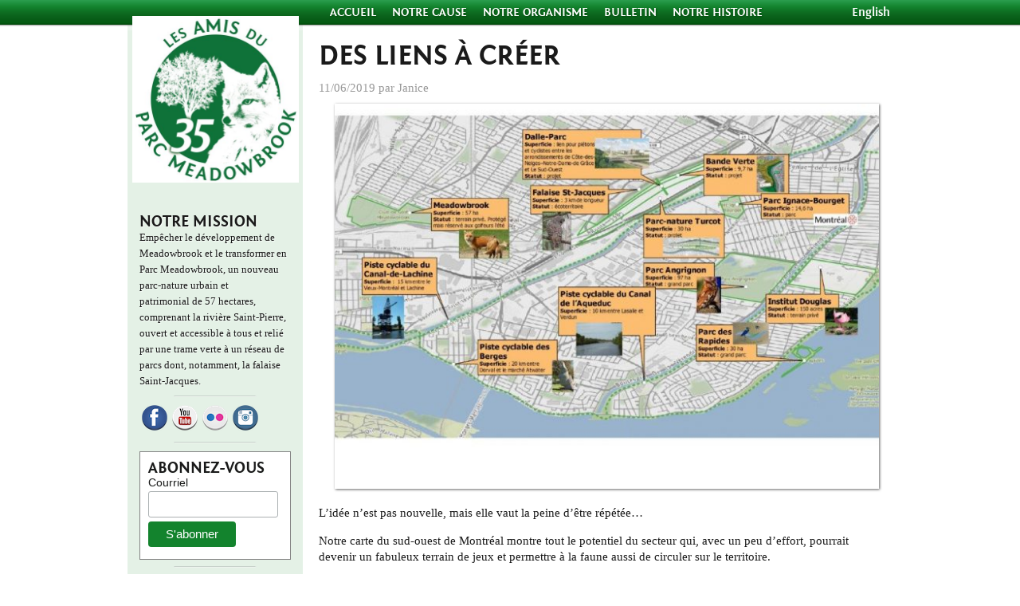

--- FILE ---
content_type: text/html; charset=UTF-8
request_url: https://lesamisdemeadowbrook.org/environnement/des-liens-a-creer/?lang=fr
body_size: 12408
content:
<!DOCTYPE html PUBLIC "-//W3C//DTD XHTML 1.0 Transitional//EN" "http://www.w3.org/TR/xhtml1/DTD/xhtml1-transitional.dtd">
<html xmlns="http://www.w3.org/1999/xhtml" lang="fr-FR">

<head profile="http://gmpg.org/xfn/11">
<meta http-equiv="Content-Type" content="text/html; charset=UTF-8" />

<title>Des liens à créer &laquo;  Les Amis du Parc Meadowbrook</title>

<link rel="stylesheet" href="http://lesamisdemeadowbrook.org/wp/wp-content/plugins/sitepress-multilingual-cms/res/css/language-selector.css?v=2.0.4.1" type="text/css" media="all" />

<link rel="alternate" href="https://lesamisdemeadowbrook.org/feed/?lang=fr" type="text/xml" title="RSS 2.0" />
<link rel="pingback" href="https://lesamisdemeadowbrook.org/wp/xmlrpc.php" />
<link rel="shortcut icon" href="https://lesamisdemeadowbrook.org/wp/wp-content/themes/Meadowbrook/images/favicon.ico"/>


<meta name='robots' content='max-image-preview:large' />
<link rel='dns-prefetch' href='//stats.wp.com' />
<link rel='dns-prefetch' href='//v0.wordpress.com' />
<link rel="alternate" type="application/rss+xml" title="Les Amis du Parc Meadowbrook &raquo; Des liens à créer Comments Feed" href="https://lesamisdemeadowbrook.org/environnement/des-liens-a-creer/feed/?lang=fr" />
<link rel="alternate" title="oEmbed (JSON)" type="application/json+oembed" href="https://lesamisdemeadowbrook.org/wp-json/oembed/1.0/embed?url=https%3A%2F%2Flesamisdemeadowbrook.org%2Fenvironnement%2Fdes-liens-a-creer%2F%3Flang%3Dfr" />
<link rel="alternate" title="oEmbed (XML)" type="text/xml+oembed" href="https://lesamisdemeadowbrook.org/wp-json/oembed/1.0/embed?url=https%3A%2F%2Flesamisdemeadowbrook.org%2Fenvironnement%2Fdes-liens-a-creer%2F%3Flang%3Dfr&#038;format=xml" />
<style id='wp-img-auto-sizes-contain-inline-css' type='text/css'>
img:is([sizes=auto i],[sizes^="auto," i]){contain-intrinsic-size:3000px 1500px}
/*# sourceURL=wp-img-auto-sizes-contain-inline-css */
</style>
<link rel='stylesheet' id='embed-pdf-viewer-css' href='https://lesamisdemeadowbrook.org/wp/wp-content/plugins/embed-pdf-viewer/css/embed-pdf-viewer.css?ver=2.4.6' type='text/css' media='screen' />
<style id='wp-emoji-styles-inline-css' type='text/css'>

	img.wp-smiley, img.emoji {
		display: inline !important;
		border: none !important;
		box-shadow: none !important;
		height: 1em !important;
		width: 1em !important;
		margin: 0 0.07em !important;
		vertical-align: -0.1em !important;
		background: none !important;
		padding: 0 !important;
	}
/*# sourceURL=wp-emoji-styles-inline-css */
</style>
<style id='wp-block-library-inline-css' type='text/css'>
:root{--wp-block-synced-color:#7a00df;--wp-block-synced-color--rgb:122,0,223;--wp-bound-block-color:var(--wp-block-synced-color);--wp-editor-canvas-background:#ddd;--wp-admin-theme-color:#007cba;--wp-admin-theme-color--rgb:0,124,186;--wp-admin-theme-color-darker-10:#006ba1;--wp-admin-theme-color-darker-10--rgb:0,107,160.5;--wp-admin-theme-color-darker-20:#005a87;--wp-admin-theme-color-darker-20--rgb:0,90,135;--wp-admin-border-width-focus:2px}@media (min-resolution:192dpi){:root{--wp-admin-border-width-focus:1.5px}}.wp-element-button{cursor:pointer}:root .has-very-light-gray-background-color{background-color:#eee}:root .has-very-dark-gray-background-color{background-color:#313131}:root .has-very-light-gray-color{color:#eee}:root .has-very-dark-gray-color{color:#313131}:root .has-vivid-green-cyan-to-vivid-cyan-blue-gradient-background{background:linear-gradient(135deg,#00d084,#0693e3)}:root .has-purple-crush-gradient-background{background:linear-gradient(135deg,#34e2e4,#4721fb 50%,#ab1dfe)}:root .has-hazy-dawn-gradient-background{background:linear-gradient(135deg,#faaca8,#dad0ec)}:root .has-subdued-olive-gradient-background{background:linear-gradient(135deg,#fafae1,#67a671)}:root .has-atomic-cream-gradient-background{background:linear-gradient(135deg,#fdd79a,#004a59)}:root .has-nightshade-gradient-background{background:linear-gradient(135deg,#330968,#31cdcf)}:root .has-midnight-gradient-background{background:linear-gradient(135deg,#020381,#2874fc)}:root{--wp--preset--font-size--normal:16px;--wp--preset--font-size--huge:42px}.has-regular-font-size{font-size:1em}.has-larger-font-size{font-size:2.625em}.has-normal-font-size{font-size:var(--wp--preset--font-size--normal)}.has-huge-font-size{font-size:var(--wp--preset--font-size--huge)}.has-text-align-center{text-align:center}.has-text-align-left{text-align:left}.has-text-align-right{text-align:right}.has-fit-text{white-space:nowrap!important}#end-resizable-editor-section{display:none}.aligncenter{clear:both}.items-justified-left{justify-content:flex-start}.items-justified-center{justify-content:center}.items-justified-right{justify-content:flex-end}.items-justified-space-between{justify-content:space-between}.screen-reader-text{border:0;clip-path:inset(50%);height:1px;margin:-1px;overflow:hidden;padding:0;position:absolute;width:1px;word-wrap:normal!important}.screen-reader-text:focus{background-color:#ddd;clip-path:none;color:#444;display:block;font-size:1em;height:auto;left:5px;line-height:normal;padding:15px 23px 14px;text-decoration:none;top:5px;width:auto;z-index:100000}html :where(.has-border-color){border-style:solid}html :where([style*=border-top-color]){border-top-style:solid}html :where([style*=border-right-color]){border-right-style:solid}html :where([style*=border-bottom-color]){border-bottom-style:solid}html :where([style*=border-left-color]){border-left-style:solid}html :where([style*=border-width]){border-style:solid}html :where([style*=border-top-width]){border-top-style:solid}html :where([style*=border-right-width]){border-right-style:solid}html :where([style*=border-bottom-width]){border-bottom-style:solid}html :where([style*=border-left-width]){border-left-style:solid}html :where(img[class*=wp-image-]){height:auto;max-width:100%}:where(figure){margin:0 0 1em}html :where(.is-position-sticky){--wp-admin--admin-bar--position-offset:var(--wp-admin--admin-bar--height,0px)}@media screen and (max-width:600px){html :where(.is-position-sticky){--wp-admin--admin-bar--position-offset:0px}}

/*# sourceURL=wp-block-library-inline-css */
</style>
<style id='classic-theme-styles-inline-css' type='text/css'>
/*! This file is auto-generated */
.wp-block-button__link{color:#fff;background-color:#32373c;border-radius:9999px;box-shadow:none;text-decoration:none;padding:calc(.667em + 2px) calc(1.333em + 2px);font-size:1.125em}.wp-block-file__button{background:#32373c;color:#fff;text-decoration:none}
/*# sourceURL=/wp-includes/css/classic-themes.min.css */
</style>
<link rel='stylesheet' id='slb_core-css' href='https://lesamisdemeadowbrook.org/wp/wp-content/plugins/simple-lightbox/client/css/app.css?ver=2.9.4' type='text/css' media='all' />
<link rel='stylesheet' id='sharedaddy-css' href='https://lesamisdemeadowbrook.org/wp/wp-content/plugins/jetpack/modules/sharedaddy/sharing.css?ver=15.4' type='text/css' media='all' />
<link rel='stylesheet' id='social-logos-css' href='https://lesamisdemeadowbrook.org/wp/wp-content/plugins/jetpack/_inc/social-logos/social-logos.min.css?ver=15.4' type='text/css' media='all' />
<script type="text/javascript" src="https://lesamisdemeadowbrook.org/wp/wp-includes/js/jquery/jquery.min.js?ver=3.7.1" id="jquery-core-js"></script>
<script type="text/javascript" src="https://lesamisdemeadowbrook.org/wp/wp-includes/js/jquery/jquery-migrate.min.js?ver=3.4.1" id="jquery-migrate-js"></script>
<script type="text/javascript" src="http://lesamisdemeadowbrook.org/wp/wp-content/plugins/DDSlider/js/jquery.DDSlider.min.js?ver=6.9" id="DDSlider_jquery_plugin-js"></script>
<link rel="https://api.w.org/" href="https://lesamisdemeadowbrook.org/wp-json/" /><link rel="alternate" title="JSON" type="application/json" href="https://lesamisdemeadowbrook.org/wp-json/wp/v2/posts/5105" /><link rel="EditURI" type="application/rsd+xml" title="RSD" href="https://lesamisdemeadowbrook.org/wp/xmlrpc.php?rsd" />
<meta name="generator" content="WordPress 6.9" />
<link rel="canonical" href="https://lesamisdemeadowbrook.org/environnement/des-liens-a-creer/?lang=fr" />
<link rel='shortlink' href='https://wp.me/p8bZ94-1kl' />
<link rel="stylesheet" href="http://lesamisdemeadowbrook.org/wp/wp-content/plugins/DDSlider/css/DDSlider.css" type="text/css" /><script type="text/javascript">var icl_lang = 'fr';var icl_home = 'http://lesamisdemeadowbrook.org?lang=fr';</script>
<script type="text/javascript" src="http://lesamisdemeadowbrook.org/wp/wp-content/plugins/sitepress-multilingual-cms/res/js/sitepress.js"></script>
<meta name="generator" content="WPML ver:2.0.4.1 stt:4,1;0;1;0" />
	<style>img#wpstats{display:none}</style>
		<link rel='stylesheet' href='https://lesamisdemeadowbrook.org/wp/wp-content/themes/Meadowbrook/reset.css?ver=89306758' type='text/css' media='screen' />
<link rel='stylesheet' href='https://lesamisdemeadowbrook.org/wp/wp-content/themes/Meadowbrook/style.css?ver=89306758' type='text/css' media='screen' />
<link rel='stylesheet' href='https://lesamisdemeadowbrook.org/wp/wp-content/themes/Meadowbrook/960.css?ver=89306758' type='text/css' media='screen' />
<script src='https://lesamisdemeadowbrook.org/wp/wp-content/themes/Meadowbrook/javascript/main.js?ver=89306758' type='text/javascript' charset='utf-8'></script>
			<script type="text/javascript">
				var get_sizes = null;
							</script>
		
<!-- Jetpack Open Graph Tags -->
<meta property="og:type" content="article" />
<meta property="og:title" content="Des liens à créer" />
<meta property="og:url" content="https://lesamisdemeadowbrook.org/environnement/des-liens-a-creer/?lang=fr" />
<meta property="og:description" content="L’idée n’est pas nouvelle, mais elle vaut la peine d’être répétée… Notre carte du sud-ouest de Montréal montre tout le potentiel du secteur qui, avec un peu d’effort, pourrait devenir un fabuleux t…" />
<meta property="article:published_time" content="2019-06-11T23:07:59+00:00" />
<meta property="article:modified_time" content="2019-06-11T23:07:59+00:00" />
<meta property="og:site_name" content="Les Amis du Parc Meadowbrook" />
<meta property="og:image" content="http://lesamisdemeadowbrook.org/wp/wp-content/uploads/2019/06/MB-Ecosphere-6-700x495.jpg" />
<meta property="og:image:width" content="683" />
<meta property="og:image:height" content="483" />
<meta property="og:image:alt" content="" />
<meta property="og:locale" content="fr_FR" />
<meta name="twitter:site" content="@ParcMeadowbrook" />
<meta name="twitter:text:title" content="Des liens à créer" />
<meta name="twitter:image" content="http://lesamisdemeadowbrook.org/wp/wp-content/uploads/2019/06/MB-Ecosphere-6-700x495.jpg?w=640" />
<meta name="twitter:card" content="summary_large_image" />

<!-- End Jetpack Open Graph Tags -->
</head>
<body class="wp-singular post-template-default single single-post postid-5105 single-format-standard wp-theme-Meadowbrook">
<div id="page" class="container_12">
<div id="header-lang">
					<a id="menu-english" href="https://lesamisdemeadowbrook.org/environnement/creating-links/">English</a>
			</div>

<div class="nav-bar">
	<ul>
		<li >
			<a href="http://lesamisdemeadowbrook.org?lang=fr?lang=fr">
				Accueil			</a>
		</li>
		<li class="page_item page-item-1067 page_item_has_children"><a href="https://lesamisdemeadowbrook.org/plus-dinformation-sur-meadowbrook/?lang=fr">Notre cause</a></li>
<li class="page_item page-item-42 page_item_has_children"><a href="https://lesamisdemeadowbrook.org/a-propos/?lang=fr">Notre organisme</a></li>
<li class="page_item page-item-3464"><a href="https://lesamisdemeadowbrook.org/bulletin/?lang=fr">Bulletin</a></li>
<li class="page_item page-item-5058"><a href="https://lesamisdemeadowbrook.org/30eme-anniversaire/?lang=fr">Notre histoire</a></li>
	</ul>
</div>


<div id="sidebar" role="complementary" class="grid_3">
	
  
  <!-- The usual <h1... code below is replaced with special code for MB 30  
  <h1 class="center sitelogo"><a href="http://lesamisdemeadowbrook.org?lang=fr" class="no-hover"><img alt="Les Amis du Parc Meadowbrook" src="https://lesamisdemeadowbrook.org/wp/wp-content/themes/Meadowbrook/images/logo-fr.png" width="209" height="316"/></a></h1>  
  -->  
  <h1 class="center sitelogo"><a href="http://lesamisdemeadowbrook.org?lang=fr" class="no-hover"><img alt="Les Amis du Parc Meadowbrook" src="http://lesamisdemeadowbrook.org/wp/wp-content/uploads/2025/01/MB-35-logo-10pc.jpg" width="209" height="209"/></a></h1>  
  <div id="text-7" class="footer-widgets widget widget_text"><h2 class="widgettitle">Notre Mission</h2>
			<div class="textwidget"><p>Empêcher le développement de Meadowbrook et le transformer en Parc Meadowbrook, un nouveau parc-nature urbain et patrimonial de 57 hectares, comprenant la rivière Saint-Pierre, ouvert et accessible à tous et relié par une trame verte à un réseau de parcs dont, notamment, la falaise Saint-Jacques.</p>
</div>
		</div><div id="yasip-3" class="footer-widgets widget yasip"><a href="https://www.facebook.com/sosmeadowbrook" ><img src="https://lesamisdemeadowbrook.org/wp/wp-content/plugins/yasip/images/flat/facebook_32x32.png" alt="Facebook" /></a><a href="https://www.youtube.com/user/sosmeadowbrook" ><img src="https://lesamisdemeadowbrook.org/wp/wp-content/plugins/yasip/images/flat/youtube_32x32.png" alt="Youtube" /></a><a href="https://www.flickr.com/photos/sos_meadowbrook/" ><img src="https://lesamisdemeadowbrook.org/wp/wp-content/plugins/yasip/images/flat/flickr_32x32.png" alt="Flickr" /></a><a href="https://www.instagram.com/lesamisduparcmeadowbrook/" ><img src="https://lesamisdemeadowbrook.org/wp/wp-content/plugins/yasip/images/flat/instagram_32x32.png" alt="instagram" /></a></div><div id="text-20" class="footer-widgets widget widget_text">			<div class="textwidget"><!-- Begin MailChimp Signup Form -->
<div id="mc_embed_signup">
    <form action="//lesamisdemeadowbrook.us1.list-manage.com/subscribe/post?u=a00fd37bbd9fcd9dd728bc187&amp;id=2e29a8eaa7" method="post" id="mc-embedded-subscribe-form" name="mc-embedded-subscribe-form" class="validate" target="_blank" novalidate>
	<div id="mc_embed_signup_scroll">
	    <h2>Abonnez-vous</h2>
	    <div class="mc-field-group">
		<label for="mce-EMAIL">Courriel</label>
		<input type="email" value="" name="EMAIL" class="required email" id="mce-EMAIL">
	    </div>
	    <div id="mce-responses">
		<div class="response" id="mce-error-response" style="display:none"></div>
		<div class="response" id="mce-success-response" style="display:none"></div>
	    </div>     <!-- real people should not fill this in and expect good things - do not remove this or risk form bot signups-->
	    <div style="position: absolute; left: -5000px;" aria-hidden="true"><input type="text" name="b_a00fd37bbd9fcd9dd728bc187_2e29a8eaa7" tabindex="-1" value=""></div>
	    <div>
		<input type="submit" value="S'abonner" name="subscribe" id="mc-embedded-subscribe" class="button">
	    </div>
	</div>
     </form>
</div>
<script type='text/javascript' src='//s3.amazonaws.com/downloads.mailchimp.com/js/mc-validate.js'></script><script type='text/javascript'>(function($) {window.fnames = new Array(); window.ftypes = new Array();fnames[0]='EMAIL';ftypes[0]='email';fnames[1]='FNAME';ftypes[1]='text';fnames[2]='LNAME';ftypes[2]='text';}(jQuery));var $mcj = jQuery.noConflict(true);</script>
<!--End mc_embed_signup-->
</div>
		</div><div id="text-16" class="footer-widgets widget widget_text">			<div class="textwidget"><h2><a href="http://lesamisdemeadowbrook.org/plus-dinformation-sur-meadowbrook/comment-vous-pouvez-contribuer-a-sauver-meadowbrook/?lang=fr">Contribuez à  Meadowbrook</a></h2>
</div>
		</div><div id="text-8" class="footer-widgets widget widget_text">			<div class="textwidget"><h2><a href="http://lesamisdemeadowbrook.org/plus-dinformation-sur-meadowbrook/appuis/?lang=fr">Appuis</a></h2></div>
		</div><div id="text-18" class="footer-widgets widget widget_text">			<div class="textwidget"><h2><a href="http://maps.google.ca/maps?f=q&source=s_q&hl=en&geocode=&q=Meadowbrook+Golf+Club,+Montreal,+Quebec&sll=49.891235,-97.15369&sspn=38.84011,110.742188&ie=UTF8&hq=&hnear=Club+De+Golf+Meadowbrook,+Ch+De+La+C%C3%B4te-Saint-Luc,+Montreal,+Quebec+H4W+1S3&t=h&z=16
">Carte</a></h2>

</div>
		</div><div id="text-10" class="footer-widgets widget widget_text">			<div class="textwidget"><h2><a href="http://lesamisdemeadowbrook.org/plus-dinformation-sur-meadowbrook/liens/?lang=fr/">Liens</a></h2>
</div>
		</div><div id="text-11" class="footer-widgets widget widget_text">			<div class="textwidget"><h2><a href="http://lesamisdemeadowbrook.org/plus-dinformation-sur-meadowbrook/pour-nous-joindre/?lang=fr">Pour nous joindre</a></h2>
</div>
		</div>
		<div id="recent-posts-6" class="footer-widgets widget widget_recent_entries">
		<h2 class="widgettitle">articles</h2>

		<ul>
											<li>
					<a href="https://lesamisdemeadowbrook.org/uncategorized-fr/suivre-la-riviere-saint-pierre-a-la-trace-suite/?lang=fr">Suivre la rivière Saint-Pierre à la trace (suite)</a>
											<span class="post-date">21/11/2024</span>
									</li>
											<li>
					<a href="https://lesamisdemeadowbrook.org/uncategorized-fr/suivre-la-riviere-saint-pierre-a-la-carte-1e-partie/?lang=fr">Suivre la rivière Saint-Pierre à la carte &#8211; 1e partie</a>
											<span class="post-date">03/10/2024</span>
									</li>
											<li>
					<a href="https://lesamisdemeadowbrook.org/uncategorized-fr/atelier-de-co-creation-ca-se-trame-a-montreal-9-mai-2024/?lang=fr">Atelier de co-création : Ça se trame à Montréal, 9 mai 2024</a>
											<span class="post-date">28/07/2024</span>
									</li>
											<li>
					<a href="https://lesamisdemeadowbrook.org/uncategorized-fr/la-riviere-saint-pierre-sur-lhippodrome-cest-reparti/?lang=fr">La rivière Saint-Pierre sur l’Hippodrome – c’est reparti !</a>
											<span class="post-date">14/06/2024</span>
									</li>
											<li>
					<a href="https://lesamisdemeadowbrook.org/uncategorized-fr/les-grands-honneurs-a-lassemblee-nationale-avril-2024/?lang=fr">Les grands honneurs à l’Assemblée nationale- 30 avril 2024</a>
											<span class="post-date">30/05/2024</span>
									</li>
					</ul>

		</div><div id="search-4" class="footer-widgets widget widget_search"><h2 class="widgettitle">Recherche</h2>
<form method="get" id="searchform" action="https://lesamisdemeadowbrook.org/">
<label class="hidden" for="s">Search for:</label>
<div><input type="text" value="" name="s" id="s" />
<input type="image" id="searchsubmit" value="&raquo;" src="https://lesamisdemeadowbrook.org/wp/wp-content/themes/Meadowbrook/images/button-search.png" width="20" height="25" class="button-search"/>
</div>
</form>
</div><div id="text-14" class="footer-widgets widget widget_text"><h2 class="widgettitle">Pour faire un don</h2>
			<div class="textwidget"><form action="https://www.paypal.com/cgi-bin/webscr" accept-charset="UNKNOWN" enctype="application/x-www-form-urlencoded" method="post"><input name="cmd" type="hidden" value="_s-xclick" /> <input name="hosted_button_id" type="hidden" value="RXSUGMLQRXVTN" /> <input alt="PayPal - The safer, easier way to pay online!" name="submit" src="https://www.paypal.com/en_US/i/btn/btn_donateCC_LG.gif" type="image" /> <img src="https://www.paypal.com/en_US/i/scr/pixel.gif" border="0" alt="" width="1" height="1" /></div>
		</div> 
</div>

	<div id="content" class="narrowcolumn grid_9" role="main">

	
		<div class="post-5105 post type-post status-publish format-standard hentry category-environnement category-parc-nature category-turcot" id="post-5105">
			<h2>Des liens à créer</h2>

			<div class="post-info">11/06/2019 par Janice</div>

			<div class="entry">
				<p><img loading="lazy" decoding="async" class="aligncenter wp-image-5101 " src="http://lesamisdemeadowbrook.org/wp/wp-content/uploads/2019/06/MB-Ecosphere-6-700x495.jpg" alt="" width="683" height="483" srcset="https://lesamisdemeadowbrook.org/wp/wp-content/uploads/2019/06/MB-Ecosphere-6-700x495.jpg 700w, https://lesamisdemeadowbrook.org/wp/wp-content/uploads/2019/06/MB-Ecosphere-6-300x212.jpg 300w, https://lesamisdemeadowbrook.org/wp/wp-content/uploads/2019/06/MB-Ecosphere-6-768x543.jpg 768w, https://lesamisdemeadowbrook.org/wp/wp-content/uploads/2019/06/MB-Ecosphere-6.jpg 1024w" sizes="auto, (max-width: 683px) 100vw, 683px" />L’idée n’est pas nouvelle, mais elle vaut la peine d’être répétée…</p>
<p>Notre carte du sud-ouest de Montréal montre tout le potentiel du secteur qui, avec un peu d’effort, pourrait devenir un fabuleux terrain de jeux et permettre à la faune aussi de circuler sur le territoire.</p>
<p>Les cyclistes connaissent déjà la piste du canal de Lachine, celle du canal de l’Aqueduc et la magnifique piste cyclable des Berges qui traverse les arrondissements de LaSalle et de Verdun.</p>
<p>Les photographes se délectent de la faune du parc des Rapides et du parc Angrignon et les ornithologues amateurs profitent de la présence de nombreuses espèces d’oiseaux sur la falaise Saint-Jacques.</p>
<p>Dans les cartons, il y a la bande verte le long de la Falaise, le parc-nature Turcot et la dalle-parc entre les arrondissements de Côte-des-Neiges/Notre-Dame-de-Grâce et Le Sud Ouest.</p>
<p>Comment relier tous ces morceaux en une trame verte pour le sud-ouest de Montréal qui puisse à la fois profiter aux résidents de Lachine, Saint-Pierre, Côte Saint-Luc, Montréal-Ouest, Notre-Dame-de-Grâce, LaSalle, Le Sud-ouest et Verdun?</p>
<p>Nous attendons vos suggestions!</p>
<div class="sharedaddy sd-sharing-enabled"><div class="robots-nocontent sd-block sd-social sd-social-icon-text sd-sharing"><h3 class="sd-title">Share this:</h3><div class="sd-content"><ul><li><a href="#" class="sharing-anchor sd-button share-more"><span>Share</span></a></li><li class="share-end"></li></ul><div class="sharing-hidden"><div class="inner" style="display: none;"><ul><li class="share-facebook"><a rel="nofollow noopener noreferrer"
				data-shared="sharing-facebook-5105"
				class="share-facebook sd-button share-icon"
				href="https://lesamisdemeadowbrook.org/environnement/des-liens-a-creer/?lang=fr&#038;share=facebook"
				target="_blank"
				aria-labelledby="sharing-facebook-5105"
				>
				<span id="sharing-facebook-5105" hidden>Click to share on Facebook (Opens in new window)</span>
				<span>Facebook</span>
			</a></li><li class="share-email"><a rel="nofollow noopener noreferrer"
				data-shared="sharing-email-5105"
				class="share-email sd-button share-icon"
				href="mailto:?subject=%5BShared%20Post%5D%20Des%20liens%20%C3%A0%20cr%C3%A9er&#038;body=https%3A%2F%2Flesamisdemeadowbrook.org%2Fenvironnement%2Fdes-liens-a-creer%2F%3Flang%3Dfr&#038;share=email"
				target="_blank"
				aria-labelledby="sharing-email-5105"
				data-email-share-error-title="Do you have email set up?" data-email-share-error-text="If you&#039;re having problems sharing via email, you might not have email set up for your browser. You may need to create a new email yourself." data-email-share-nonce="69921e8d33" data-email-share-track-url="https://lesamisdemeadowbrook.org/environnement/des-liens-a-creer/?lang=fr&amp;share=email">
				<span id="sharing-email-5105" hidden>Click to email a link to a friend (Opens in new window)</span>
				<span>Email</span>
			</a></li><li class="share-twitter"><a rel="nofollow noopener noreferrer"
				data-shared="sharing-twitter-5105"
				class="share-twitter sd-button share-icon"
				href="https://lesamisdemeadowbrook.org/environnement/des-liens-a-creer/?lang=fr&#038;share=twitter"
				target="_blank"
				aria-labelledby="sharing-twitter-5105"
				>
				<span id="sharing-twitter-5105" hidden>Click to share on X (Opens in new window)</span>
				<span>X</span>
			</a></li><li class="share-end"></li></ul></div></div></div></div></div>
								
				<p class="postmetadata"><small>  <a href="https://lesamisdemeadowbrook.org/environnement/des-liens-a-creer/?lang=fr#respond">No Comments &#187;</a></small></p>

			</div>
		</div>

	
<!-- You can start editing here. -->


			<!-- If comments are open, but there are no comments. -->

	 


<div id="respond">

<h3>Leave a Reply</h3>

<div class="cancel-comment-reply">
	<small><a rel="nofollow" id="cancel-comment-reply-link" href="/environnement/des-liens-a-creer/?lang=fr#respond" style="display:none;">Click here to cancel reply.</a></small>
</div>


<form action="http://lesamisdemeadowbrook.org/wp/wp-comments-post.php" method="post" id="commentform">


<p><input type="text" name="author" id="author" value="" size="22" tabindex="1" aria-required='true' />
<label for="author">Name (Required)</label></p>

<p><input type="text" name="email" id="email" value="" size="22" tabindex="2" aria-required='true' />
<label for="email">Mail (Required - will not be published)</label></p>

<p><input type="text" name="url" id="url" value="" size="22" tabindex="3" />
<label for="url">Website</label></p>


<!--<p><small><strong>XHTML:</strong> You can use these tags: <code>&lt;a href=&quot;&quot; title=&quot;&quot;&gt; &lt;abbr title=&quot;&quot;&gt; &lt;acronym title=&quot;&quot;&gt; &lt;b&gt; &lt;blockquote cite=&quot;&quot;&gt; &lt;cite&gt; &lt;code&gt; &lt;del datetime=&quot;&quot;&gt; &lt;em&gt; &lt;i&gt; &lt;q cite=&quot;&quot;&gt; &lt;s&gt; &lt;strike&gt; &lt;strong&gt; </code></small></p>-->

<p><textarea name="comment" id="comment" cols="100%" rows="10" tabindex="4"></textarea></p>

<p><input name="submit" type="submit" id="submit" tabindex="5" value="Submit Comment" />
<input type='hidden' name='comment_post_ID' value='5105' id='comment_post_ID' />
<input type='hidden' name='comment_parent' id='comment_parent' value='0' />
</p>
<p style="display: none;"><input type="hidden" id="akismet_comment_nonce" name="akismet_comment_nonce" value="8435686d35" /></p><p style="display: none !important;" class="akismet-fields-container" data-prefix="ak_"><label>&#916;<textarea name="ak_hp_textarea" cols="45" rows="8" maxlength="100"></textarea></label><input type="hidden" id="ak_js_1" name="ak_js" value="41"/><script>document.getElementById( "ak_js_1" ).setAttribute( "value", ( new Date() ).getTime() );</script></p>        
        <input type="hidden" name="icl_comment_language" value="fr" />
        
          
        
</form>

</div>


	
	</div>


<div id="footer" role="contentinfo"> <h3>Nos Partenaires</h3>  <div class="partners">  
	<a href="http://www.apaw.ca/" class="no-hover partner"><img alt="" src="https://lesamisdemeadowbrook.org/wp/wp-content/themes/Meadowbrook/images/partner-angell.gif" width="120" height="120"/></a>  
	<a href="http://www.greencoalitionverte.ca/" class="no-hover partner"><img alt="" src="https://lesamisdemeadowbrook.org/wp/wp-content/themes/Meadowbrook/images/partner-coalition.gif" width="120" height="120"/></a>  
	<a href="https://www.heritagelaurentien.org/" class="no-hover partner"><img alt="" src="https://lesamisdemeadowbrook.org/wp/wp-content/themes/Meadowbrook/images/partner-laurentian.gif" width="120" height="120"/></a>    
	<a href="http://www.cremtl.org" class="no-hover partner"><img alt="" src="https://lesamisdemeadowbrook.org/wp/wp-content/themes/Meadowbrook/images/partner-cre.png" width="199" height="120"/></a>    
	<a href="http://www.sauvonslal.com" class="no-hover partner"><img src="/wp/wp-content/uploads/2016/12/sauvons-l-anse-a-l-orme.gif" height="120" /></a>    
	<a href="https://www.facebook.com/sauvonslafalaise/" class="no-hover partner"><img src="/wp/wp-content/uploads/2016/12/sauvons-la-falaise.jpg" height="120" /></a>   
	<a href="http://www.naturequebec.org" class="no-hover partner"><img src="/wp/wp-content/uploads/2016/12/nature-quebec.jpg" width="199" /></a>  
	<a href="http://ville.montreal.qc.ca/developpementdurable" class="no-hover partner"><img src="/wp/wp-content/uploads/2018/10/MontrealDurable.jpg" height="120" /></a>   
	<a href="https://www.facebook.com/groups/293396337683373/" class="no-hover partner"><img src="/wp/wp-content/uploads/2021/07/Logo-TechnoparcOiseaux_logo_couleur-scaled.jpg" width="199" height="120" /></a>  
	<a href="https://fr-ca.facebook.com/pg/lesamisduparcangrignon/posts/" class="no-hover partner"><img src="/wp/wp-content/uploads/2019/02/Logo-Les-amis-du-parc-Angrignon.jpg" width="199" height="120" /></a> 
	<a href="https://www.urbanature.org/" class="no-hover partner"><img src="http://lesamisdemeadowbrook.org/wp/wp-content/uploads/2021/02/Logo-UrbaNature.jpg" width="199" height="120" /></a> 
	<a href="https://www.facebook.com/groups/407374480615240/" class="no-hover partner"><img src="http://lesamisdemeadowbrook.org/wp/wp-content/uploads/2021/04/logo-terrains-golf.png" width="199" height="120" /></a> 
	<a href="http://www.grame.org/" class="no-hover partner"><img src="http://lesamisdemeadowbrook.org/wp/wp-content/uploads/2021/04/logo-grame.png" width="199" height="120" /></a> 

	</div>
<!-- If you'd like to support WordPress, having the "powered by" link somewhere on your blog is the best way; it's our only promotion or advertising. -->  <!-- 785 queries. 0.532 seconds. --> </div></div>

<script type="text/javascript" charset="utf-8"> var WP_THEME_PATH = "https://lesamisdemeadowbrook.org/wp/wp-content/themes/Meadowbrook";</script>

  
<script type="speculationrules">
{"prefetch":[{"source":"document","where":{"and":[{"href_matches":"/*"},{"not":{"href_matches":["/wp/wp-*.php","/wp/wp-admin/*","/wp/wp-content/uploads/*","/wp/wp-content/*","/wp/wp-content/plugins/*","/wp/wp-content/themes/Meadowbrook/*","/*\\?(.+)"]}},{"not":{"selector_matches":"a[rel~=\"nofollow\"]"}},{"not":{"selector_matches":".no-prefetch, .no-prefetch a"}}]},"eagerness":"conservative"}]}
</script>
		<script type="text/javascript">
		var gaJsHost = (("https:" == document.location.protocol) ? "https://ssl." : "http://www.");
		document.write(unescape("%3Cscript src='" + gaJsHost + "google-analytics.com/ga.js' type='text/javascript'%3E%3C/script%3E"));
		</script>
		<script type="text/javascript">
		try {
			var pageTracker = _gat._getTracker("UA-2848147-15");
			pageTracker._trackPageview();
			} catch(err) {}</script>
				<script type="text/javascript">
				(function($){
					$(function(){
						$("img.flickr.square,img.flickr.thumbnail,img.flickr.small").flightbox({size_callback: get_sizes});
					});
				})(jQuery);
			</script>
		
	<script type="text/javascript">
		window.WPCOM_sharing_counts = {"https://lesamisdemeadowbrook.org/environnement/des-liens-a-creer/?lang=fr":5105};
	</script>
				<script type="text/javascript" src="https://lesamisdemeadowbrook.org/wp/wp-includes/js/comment-reply.min.js?ver=6.9" id="comment-reply-js" async="async" data-wp-strategy="async" fetchpriority="low"></script>
<script type="text/javascript" id="jetpack-stats-js-before">
/* <![CDATA[ */
_stq = window._stq || [];
_stq.push([ "view", {"v":"ext","blog":"121067342","post":"5105","tz":"-5","srv":"lesamisdemeadowbrook.org","j":"1:15.4"} ]);
_stq.push([ "clickTrackerInit", "121067342", "5105" ]);
//# sourceURL=jetpack-stats-js-before
/* ]]> */
</script>
<script type="text/javascript" src="https://stats.wp.com/e-202604.js" id="jetpack-stats-js" defer="defer" data-wp-strategy="defer"></script>
<script defer type="text/javascript" src="https://lesamisdemeadowbrook.org/wp/wp-content/plugins/akismet/_inc/akismet-frontend.js?ver=1762989596" id="akismet-frontend-js"></script>
<script type="text/javascript" id="sharing-js-js-extra">
/* <![CDATA[ */
var sharing_js_options = {"lang":"en","counts":"1","is_stats_active":"1"};
//# sourceURL=sharing-js-js-extra
/* ]]> */
</script>
<script type="text/javascript" src="https://lesamisdemeadowbrook.org/wp/wp-content/plugins/jetpack/_inc/build/sharedaddy/sharing.min.js?ver=15.4" id="sharing-js-js"></script>
<script type="text/javascript" id="sharing-js-js-after">
/* <![CDATA[ */
var windowOpen;
			( function () {
				function matches( el, sel ) {
					return !! (
						el.matches && el.matches( sel ) ||
						el.msMatchesSelector && el.msMatchesSelector( sel )
					);
				}

				document.body.addEventListener( 'click', function ( event ) {
					if ( ! event.target ) {
						return;
					}

					var el;
					if ( matches( event.target, 'a.share-facebook' ) ) {
						el = event.target;
					} else if ( event.target.parentNode && matches( event.target.parentNode, 'a.share-facebook' ) ) {
						el = event.target.parentNode;
					}

					if ( el ) {
						event.preventDefault();

						// If there's another sharing window open, close it.
						if ( typeof windowOpen !== 'undefined' ) {
							windowOpen.close();
						}
						windowOpen = window.open( el.getAttribute( 'href' ), 'wpcomfacebook', 'menubar=1,resizable=1,width=600,height=400' );
						return false;
					}
				} );
			} )();
var windowOpen;
			( function () {
				function matches( el, sel ) {
					return !! (
						el.matches && el.matches( sel ) ||
						el.msMatchesSelector && el.msMatchesSelector( sel )
					);
				}

				document.body.addEventListener( 'click', function ( event ) {
					if ( ! event.target ) {
						return;
					}

					var el;
					if ( matches( event.target, 'a.share-twitter' ) ) {
						el = event.target;
					} else if ( event.target.parentNode && matches( event.target.parentNode, 'a.share-twitter' ) ) {
						el = event.target.parentNode;
					}

					if ( el ) {
						event.preventDefault();

						// If there's another sharing window open, close it.
						if ( typeof windowOpen !== 'undefined' ) {
							windowOpen.close();
						}
						windowOpen = window.open( el.getAttribute( 'href' ), 'wpcomtwitter', 'menubar=1,resizable=1,width=600,height=350' );
						return false;
					}
				} );
			} )();
//# sourceURL=sharing-js-js-after
/* ]]> */
</script>
<script id="wp-emoji-settings" type="application/json">
{"baseUrl":"https://s.w.org/images/core/emoji/17.0.2/72x72/","ext":".png","svgUrl":"https://s.w.org/images/core/emoji/17.0.2/svg/","svgExt":".svg","source":{"concatemoji":"https://lesamisdemeadowbrook.org/wp/wp-includes/js/wp-emoji-release.min.js?ver=6.9"}}
</script>
<script type="module">
/* <![CDATA[ */
/*! This file is auto-generated */
const a=JSON.parse(document.getElementById("wp-emoji-settings").textContent),o=(window._wpemojiSettings=a,"wpEmojiSettingsSupports"),s=["flag","emoji"];function i(e){try{var t={supportTests:e,timestamp:(new Date).valueOf()};sessionStorage.setItem(o,JSON.stringify(t))}catch(e){}}function c(e,t,n){e.clearRect(0,0,e.canvas.width,e.canvas.height),e.fillText(t,0,0);t=new Uint32Array(e.getImageData(0,0,e.canvas.width,e.canvas.height).data);e.clearRect(0,0,e.canvas.width,e.canvas.height),e.fillText(n,0,0);const a=new Uint32Array(e.getImageData(0,0,e.canvas.width,e.canvas.height).data);return t.every((e,t)=>e===a[t])}function p(e,t){e.clearRect(0,0,e.canvas.width,e.canvas.height),e.fillText(t,0,0);var n=e.getImageData(16,16,1,1);for(let e=0;e<n.data.length;e++)if(0!==n.data[e])return!1;return!0}function u(e,t,n,a){switch(t){case"flag":return n(e,"\ud83c\udff3\ufe0f\u200d\u26a7\ufe0f","\ud83c\udff3\ufe0f\u200b\u26a7\ufe0f")?!1:!n(e,"\ud83c\udde8\ud83c\uddf6","\ud83c\udde8\u200b\ud83c\uddf6")&&!n(e,"\ud83c\udff4\udb40\udc67\udb40\udc62\udb40\udc65\udb40\udc6e\udb40\udc67\udb40\udc7f","\ud83c\udff4\u200b\udb40\udc67\u200b\udb40\udc62\u200b\udb40\udc65\u200b\udb40\udc6e\u200b\udb40\udc67\u200b\udb40\udc7f");case"emoji":return!a(e,"\ud83e\u1fac8")}return!1}function f(e,t,n,a){let r;const o=(r="undefined"!=typeof WorkerGlobalScope&&self instanceof WorkerGlobalScope?new OffscreenCanvas(300,150):document.createElement("canvas")).getContext("2d",{willReadFrequently:!0}),s=(o.textBaseline="top",o.font="600 32px Arial",{});return e.forEach(e=>{s[e]=t(o,e,n,a)}),s}function r(e){var t=document.createElement("script");t.src=e,t.defer=!0,document.head.appendChild(t)}a.supports={everything:!0,everythingExceptFlag:!0},new Promise(t=>{let n=function(){try{var e=JSON.parse(sessionStorage.getItem(o));if("object"==typeof e&&"number"==typeof e.timestamp&&(new Date).valueOf()<e.timestamp+604800&&"object"==typeof e.supportTests)return e.supportTests}catch(e){}return null}();if(!n){if("undefined"!=typeof Worker&&"undefined"!=typeof OffscreenCanvas&&"undefined"!=typeof URL&&URL.createObjectURL&&"undefined"!=typeof Blob)try{var e="postMessage("+f.toString()+"("+[JSON.stringify(s),u.toString(),c.toString(),p.toString()].join(",")+"));",a=new Blob([e],{type:"text/javascript"});const r=new Worker(URL.createObjectURL(a),{name:"wpTestEmojiSupports"});return void(r.onmessage=e=>{i(n=e.data),r.terminate(),t(n)})}catch(e){}i(n=f(s,u,c,p))}t(n)}).then(e=>{for(const n in e)a.supports[n]=e[n],a.supports.everything=a.supports.everything&&a.supports[n],"flag"!==n&&(a.supports.everythingExceptFlag=a.supports.everythingExceptFlag&&a.supports[n]);var t;a.supports.everythingExceptFlag=a.supports.everythingExceptFlag&&!a.supports.flag,a.supports.everything||((t=a.source||{}).concatemoji?r(t.concatemoji):t.wpemoji&&t.twemoji&&(r(t.twemoji),r(t.wpemoji)))});
//# sourceURL=https://lesamisdemeadowbrook.org/wp/wp-includes/js/wp-emoji-loader.min.js
/* ]]> */
</script>
<script type="text/javascript" id="slb_context">/* <![CDATA[ */if ( !!window.jQuery ) {(function($){$(document).ready(function(){if ( !!window.SLB ) { {$.extend(SLB, {"context":["public","user_guest"]});} }})})(jQuery);}/* ]]> */</script>
</body></html>

--- FILE ---
content_type: text/css
request_url: https://lesamisdemeadowbrook.org/wp/wp-content/themes/Meadowbrook/style.css?ver=89306758
body_size: 16014
content:
/*
Theme Name: Meadowbrook v1.0
Theme URI: http://toine.ca
Description: A simple basic WordPress theme. jQuery and some plugins are included. Comes with a basic theme options page.
Version: 0.3
Author: Neale McDavitt-Van Fleet, based on work by Antoine Girard
Author URI: http://toine.ca/
Tags: simple, minimalist, jquery, options page

The CSS, XHTML and design is released under GPL:
http://www.opensource.org/licenses/gpl-license.php

*/


/* Begin Typography & Colors */
body {
	font-size: 15px;
	line-height: 20px;
	font-family: Georgia, Times, "Times New Roman", Serif;
	background: #fff;
	color: #1a1a1a;
	text-align: left;
	background: url(images/bg-header.png) repeat-x top;
	text-indent: none;
}

@font-face {
	font-family: 'FontinSansBold';
	src: url('fonts/fontin_sans_b_45b-webfont.eot');
	src: local('☺'), url('fonts/fontin_sans_b_45b-webfont.woff') format('woff'), url('fonts/fontin_sans_b_45b-webfont.ttf') format('truetype'), url('fonts/fontin_sans_b_45b-webfont.svg#webfontohpDUBai') format('svg');
	font-weight: normal;
	font-style: normal;
}

/*
 	-----------------------------------
	Links, colors, etc.
 	-----------------------------------
*/
a 			{	color: #13832d; text-decoration: none; padding: 1px 3px;}
a:hover {	color: #ffffff; background: #13832d; text-decoration: none; text-shadow: none;}
a:focus {	outline: none; }


/*
 	-----------------------------------
	Headings
 	-----------------------------------
*/
h1 { font-size: 36px; line-height: 40px;}
h2 { font-size: 36px; line-height: 40px;}
h3 { font-size: 24px; line-height: 30px;}
h4 { font-size: 22px; line-height: 30px;}
h1, h2, h3, h4 {
	margin: 0 0 10px 0;
	font-family: 'FontinSansBold', Georgia,  Times, "Times New Roman", Serif;
	text-transform: uppercase;
	font-size-adjust: 0.52;
	padding: 0 !important;
}


/*
 	-----------------------------------
	Lists
 	-----------------------------------
*/

ul {
	margin: 0 0 10px 0;
}

ul li {
	margin-left: 10px;
}




/* 
	-----------------------------------
	#page
	-----------------------------------
*/

#page {
	padding: 0;
	width: 960px;
	margin: 0 auto;
	text-align: left;
}


/* 
	-----------------------------------
	#header
	-----------------------------------
*/

#header {
	margin-bottom: 30px;
	padding: 10px 0 10px 0;
}

#header h1 {
	margin-bottom: 10px;
}

#sidebar h1.sitelogo {
	margin: 0 !important;
}

#header .description {
	font-size: 14px;
	font-style: italic;
	font-weight: bold;
}

.nav-bar {
	float: right;
	width: 660px;
	padding: 5px;
	margin: 0 0 20px 0;
	height: 20px;
	overflow: hidden;
	text-shadow: 1px 1px 2px #02490b;
}

.nav-bar ul li a, #header-lang a {
	color: #ffffff;
	padding: 3px !important;
	line-height: 15px;
	height: 15px;
}

.nav-bar a:hover, #header-lang a:hover {
	background-color: #02490b;
	border-top: 1px #072c0f solid;
	border-right: 1px #498f57 solid;
	border-bottom: 1px #79a780 solid;
	border-left: 1px #031a08 solid;
	-webkit-border-radius: 3px;
	-moz-border-radius: 3px;
	border-radius: 3px;
	padding: 2px !important;
}

.nav-bar ul {
	height: 30px;
}

.nav-bar ul li{
	list-style: none;
	display: inline;
	padding: 5px 0;
	font-family: 'FontinSansBold', Georgia,  Times, "Times New Roman", Serif;
	text-transform: uppercase;
}

#header-lang {
	float: right;
	font-family: 'FontinSansBold', Georgia,  Times, "Times New Roman", Serif;
	padding: 8px 0;
}

/* 
	-----------------------------------
	#content
	-----------------------------------
*/

#content {
	min-height: 100px;
}

#content.narrowcolumn {
	float: right;
	min-height: 400px;
	width: 710px;
}

#content p {
	line-height: 20px;
	margin-bottom: 15px;
}

#content h2.pagetitle {
	margin-top: 0;
	margin-bottom: 20px;
	font-weight: bold;
}

/* 
	-----------------------------------
	Posts
	-----------------------------------
*/
.post {
	margin-bottom: 60px;
}

.post .entry {
	margin: 10px 0;
}

.entry img, .entry object {
	-webkit-box-shadow: 1px 1px 3px #666666;
	-moz-box-shadow: 1px 1px 3px #666666;
	box-shadow: 1px 1px 3px #666666;
	margin: 0 20px 20px 20px;
}

.entry img.size-large  {
	margin: 0 0 20px 0;
}

.entry .brainbits-flickrgallery img {
	padding: 0;
	margin: 0 0 30px 0;
}

.entry a img:hover {
	background: none;
}

#content p.postmetadata { 
	color: #574439;
	line-height: 14px;
}

.postmetadata ul, .postmetadata li {
	display: inline;
	list-style-type: none;
	list-style-image: none;
}

.post blockquote p,
.post blockquote p {
	font-style: italic;
}

.post-info {
	color: #999999;
	text-shadow: none;
}

h2.post-title {
	font-size: 26px;
	line-height: 28px;
}

/* list in entry */
.entry ul {
	margin-bottom: 20px;
	padding: 0 0 0 25px;
	list-style: disc;
}

.entry ol {
	padding: 0 0 0 25px;
	margin-bottom: 20px;	
}

.entry li {
	margin: 7px 0 5px 10px;
}

/* Photo Gallery */

.simple-flickr-photostream ul li {
	display: inline;
	list-style: none;
}

/* 
	-----------------------------------
	#sidebar
	-----------------------------------
*/

#sidebar {
	background: #E4F1E6 url(images/bg-sidebar-header.png) repeat-x top;
	text-shadow: 1px 1px 1px #f8fcf9;
	z-index: 99;
	margin: 0;
	padding: 0 0 20px 0;
	font-size: 13px;
	text-align: left;
	text-indent: none;
}

#sidebar h2 {
	margin: 0 0 5px 0;
	padding: 0;
	font-size: 20px;
	line-height: 20px;
	text-align: left;
	
}

#sidebar ul {
	list-style: none;
	padding-left: 0;
}

#sidebar ul li, 
#sidebar ul li.widget { 
	margin: 0;
	margin-bottom: 5px;
	padding: 0;
	list-style: none;
	list-style-type: none;
	width: 100%;
	text-indent: 0;
	float: left;
	clear: left;
}

#sidebar ul li ul li,
#sidebar ul li.widget ul li {
  margin-left: 0;
	margin-bottom: 10px;
	padding-bottom: 0;
	list-style: none;
	list-style-type: none;
}

#sidebar ul.children {
	margin-top: 3px;
	margin-left: 10px;
	border-bottom: none;
	padding: 0;
	
}

.widget {
	padding: 10px 15px;
	list-style: none;
	background: url(images/hr-sidebar.gif) no-repeat bottom center;
}

.widget h2, .widget h2 a {
	padding: 0 !important;
	margin: 0 !important;
}

#sidebar .widget_pages {
	line-height: 17px;
}

.search-excerpt {
	background: #fdf48a;
}

input#s {
	border: 1px solid #13832d;
	-webkit-transition: border, -webkit-box-shadow 0.3s linear;
	padding: 5px 5px 5px 20px;
	width: 130px;
	background: #ffffff url(images/bg-search.gif) no-repeat left;
	color: #999999;
}

input#s:focus {
	border: 1px solid #13832d;
	-webkit-transition: border, -webkit-box-shadow 0.3s linear;
	-webkit-box-shadow: 0px 0px 10px #ffffff, 0px 0px 5px #afcdb5 inset;
	-moz-box-shadow: 0px 0px 10px #ffffff, 0px 0px 5px #afcdb5 inset;
	box-shadow: 0px 0px 10px #ffffff, 0px 0px 5px #afcdb5 inset;
	color: #000000;
}

.button-search {
	position:relative;
	top: 6px;

}

/* 
	-----------------------------------
	comments
	-----------------------------------
*/

h3#comments,
#respond h3 {
	font-weight: bold;
	border-top: 1px solid #000;
	padding-top: 10px;
}

.commentlist li ul li {
	font-size: 1em;
}

.commentlist li {
	font-weight: bold;
}

.commentlist li .avatar { 
	float: right;
	border: 1px solid #eee;
}

a.comment-reply-link {
	font-size: 12px;
	font-weight: normal;
}

.commentlist cite, .commentlist cite a {
	font-weight: bold;
	font-style: normal;
	font-size: 14px;
}

.commentlist p {
	font-weight: normal;
	line-height: 1.5em;
	text-transform: none;
	width: 80%;
}

.commentmetadata {
	font-weight: normal;
	font-size: 11px;
	margin: 4px 0;
}

.comment {
	list-style: none;
	background: #f8f8f8;
	border: 1px #e8e8e8 solid;
	padding: 10px;
}

/* 
	-----------------------------------
	#footer
	-----------------------------------
*/

#footer {
	color: #13832d;
	margin: 10px;
	padding: 10px 20px;
	float: right;
	width: 680px;
	border-top: 1px solid #afd4b8;
}

#footer .partners {
	text-align: center;
}

#footer .partner {
	margin: 0 20px 15px 0;
 	display: inline-block;
	vertical-align: middle;
} 

#footer p { font-size: 11px; }



/* 
	-----------------------------------
	Misc. WordPress various tag, etc
	-----------------------------------
*/

/* Begin Various Tags & Classes */
acronym, abbr, span.caps {
	cursor: help;
}

acronym, abbr {
	border-bottom: 1px dashed #999;
}

blockquote {
	margin: 15px 30px 0 10px;
	padding-left: 20px;
	border-left: 5px solid #ddd;
}

blockquote cite {
	margin: 5px 0 0;
	display: block;
}

.center {
	text-align: center;
}

.hidden {
	display: none;
}

.screen-reader-text {
	position: absolute;
	left: -1000em;
}


.navigation {
	display: block;
	text-align: center;
	padding: 5px 0;
	height: 20px;
	font-size: 20px;
	font-family: 'FontinSansBold', Georgia,  Times, "Times New Roman", Serif;
}
/* End Various Tags & Classes*/

/* Captions */
.aligncenter,
div.aligncenter {
	display: block;
	margin-left: auto;
	margin-right: auto;
}

.wp-caption {
	border: 1px solid #ddd;
	text-align: center;
	background-color: #f3f3f3;
	padding-top: 4px;
	margin: 10px;
	-moz-border-radius: 3px;
	-khtml-border-radius: 3px;
	-webkit-border-radius: 3px;
	border-radius: 3px;
}

.wp-caption img {
	margin: 0;
	padding: 0;
	border: 0 none;
}

.wp-caption p.wp-caption-text {
	font-size: 11px;
	line-height: 17px;
	padding: 0 4px 5px;
	margin: 0;
}
/* End captions */

/* Begin Images */
p img {
	padding: 0;
	max-width: 100%;
}

/*	Using 'class="alignright"' on an image will (who would've
	thought?!) align the image to the right. And using 'class="centered',
	will of course center the image. This is much better than using
	align="center", being much more futureproof (and valid) */

img.centered {
	display: block;
	margin-left: auto;
	margin-right: auto;
}

img.alignright {
	padding: 4px;
	margin: 0 0 20px 20px;
	display: inline;
}

img.alignleft {
	padding: 4px;
	margin: 0 20px 20px 0;
	display: inline;
}

.alignright {
	float: right;
}

.alignleft {
	float: left;
}

.clear {
	clear: both;
}

.no-hover:hover {
	background: none;
}

.slider {
	margin: 0 0 20px 0;
	width: 700px;
	height: 275px;
	-webkit-box-shadow: 1px 1px 5px #666666;
	-moz-box-shadow: 1px 1px 5px #666666;
	box-shadow: 1px 1px 5px #666666;
	overflow: hidden;
	padding: 0;
}

.slider a{
	padding: 0 !important;
	margin: 0 !important;
}

.slider a:hover {
	background: none !important;
}

#DDNextSlide, #DDPrevSlide {
	opacity: 0.6;
	-webkit-transition: opacity 0.5s linear;
}

#DDNextSlide:hover, #DDPrevSlide:hover  {
	opacity: 1;
	-webkit-transition: opacity 0s linear;
}

/* Photo Gallery */

ul.brainbits-flickrgallery li.brainbits-flickrgallery-photos ul {
	padding: 0 !important;
	margin: 0 !important;
	height: 40px !important;
}

ul.brainbits-flickrgallery li.brainbits-flickrgallery-photosets ul {
	padding: 0 !important;
	margin: 0 !important;
	height: 60px !important;
}

li.brainbits-flickrgallery-description {
	overflow: hidden !important;
}

/* End Images */

hr { display: none; }

/* MailChimp Form Embed Code - Classic - 12/17/2015 v10.7 */
#mc_embed_signup form {display:block; position:relative; text-align:left; padding:10px 0 10px 3%}
#mc_embed_signup h2 {font-weight:bold; padding:0; margin:15px 0; font-size:1.4em;}
#mc_embed_signup input {border: 1px solid #ABB0B2; -webkit-border-radius: 3px; -moz-border-radius: 3px; border-radius: 3px;}
#mc_embed_signup input[type=checkbox]{-webkit-appearance:checkbox;}
#mc_embed_signup input[type=radio]{-webkit-appearance:radio;}
#mc_embed_signup input:focus {border-color:#333;}
#mc_embed_signup .button {clear:both; background-color: #aaa; border: 0 none; border-radius:4px; transition: all 0.23s ease-in-out 0s; color: #FFFFFF; cursor: pointer; display: inline-block; font-size:15px; font-weight: normal; height: 32px; line-height: 32px; margin: 0 5px 10px 0; padding: 0 22px; text-align: center; text-decoration: none; vertical-align: top; white-space: nowrap; width: auto;}
#mc_embed_signup .button:hover {background-color:#777;}
#mc_embed_signup .small-meta {font-size: 11px;}
#mc_embed_signup .nowrap {white-space:nowrap;}

/* Extra styles for MailChimp */
#mc_embed_signup { background:#fff; clear:left; font:14px Helvetica,Arial,sans-serif; border: 1px solid #838383 !important; padding: 5px; }
#mc_embed_signup form { padding: 5px 5px 0; }
#mc_embed_signup .button { background: #13832d; color: white }
#mc_embed_signup .button:hover { background: #13832d; opacity: 0.7 }
#mce-responses { width: 100% !important; margin: 0 !important; padding: 0 !important; top: 0 !important;  }
#mce-responses div { margin: 5px 0 15px !important; padding: 0 !important; width: 100% !important; font-size: 12px !important; }

#mc_embed_signup .mc-field-group {clear:left; position:relative; width:96%; padding-bottom:3%; min-height:50px;}
#mc_embed_signup .size1of2 {clear:none; float:left; display:inline-block; width:46%; margin-right:4%;}
* html #mc_embed_signup .size1of2 {margin-right:2%; /* Fix for IE6 double margins. */}
#mc_embed_signup .mc-field-group label {display:block; margin-bottom:3px;}
#mc_embed_signup .mc-field-group input {display:block; width:100%; padding:8px 0; text-indent:2%;}
#mc_embed_signup .mc-field-group select {display:inline-block; width:99%; padding:5px 0; margin-bottom:2px;}

#mc_embed_signup .datefield, #mc_embed_signup .phonefield-us{padding:5px 0;}
#mc_embed_signup .datefield input, #mc_embed_signup .phonefield-us input{display:inline; width:60px; margin:0 2px; letter-spacing:1px; text-align:center; padding:5px 0 2px 0;}
#mc_embed_signup .phonefield-us .phonearea input, #mc_embed_signup .phonefield-us .phonedetail1 input{width:40px;}
#mc_embed_signup .datefield .monthfield input, #mc_embed_signup .datefield .dayfield input{width:30px;}
#mc_embed_signup .datefield label, #mc_embed_signup .phonefield-us label{display:none;}

#mc_embed_signup .indicates-required {text-align:right; font-size:11px; margin-right:4%;}
#mc_embed_signup .asterisk {color:#e85c41; font-size:150%; font-weight:normal; position:relative; top:5px;}     
#mc_embed_signup .clear {clear:both;}

#mc_embed_signup .mc-field-group.input-group ul {margin:0; padding:5px 0; list-style:none;}
#mc_embed_signup .mc-field-group.input-group ul li {display:block; padding:3px 0; margin:0;}
#mc_embed_signup .mc-field-group.input-group label {display:inline;}
#mc_embed_signup .mc-field-group.input-group input {display:inline; width:auto; border:none;}

#mc_embed_signup div#mce-responses {float:left; top:-1.4em; padding:0em .5em 0em .5em; overflow:hidden; width:90%; margin: 0 5%; clear: both;}
#mc_embed_signup div.response {margin:1em 0; padding:1em .5em .5em 0; font-weight:bold; float:left; top:-1.5em; z-index:1; width:80%;}
#mc_embed_signup #mce-error-response {display:none;}
#mc_embed_signup #mce-success-response {color:#529214; display:none;}
#mc_embed_signup label.error {display:block; float:none; width:auto; margin-left:1.05em; text-align:left; padding:.5em 0;}

#mc-embedded-subscribe {clear:both; width:auto; display:block; margin:1em 0 1em 5%;}
#mc_embed_signup #num-subscribers {font-size:1.1em;}
#mc_embed_signup #num-subscribers span {padding:.5em; border:1px solid #ccc; margin-right:.5em; font-weight:bold;}

#mc_embed_signup #mc-embedded-subscribe-form div.mce_inline_error {display:inline-block; margin:2px 0 1em 0; padding:5px 10px; background-color:rgba(255,255,255,0.85); -webkit-border-radius: 3px; -moz-border-radius: 3px; border-radius: 3px; font-size:14px; font-weight:normal; z-index:1; color:#e85c41;}
#mc_embed_signup #mc-embedded-subscribe-form input.mce_inline_error {border:2px solid #e85c41;}

--- FILE ---
content_type: text/javascript
request_url: https://lesamisdemeadowbrook.org/wp/wp-content/themes/Meadowbrook/javascript/main.js?ver=89306758
body_size: 72
content:
/**
  * @package WordPress
  * @subpackage Custom_main_javascript
  */

